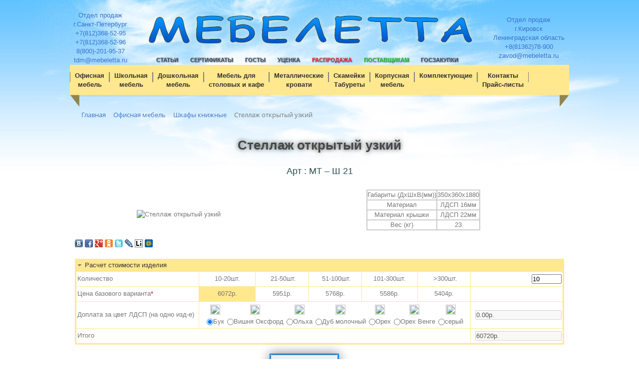

--- FILE ---
content_type: text/html; charset=utf-8
request_url: https://mebeletta.ru/office/bookcase/stellazh-otkrytyy-uzkiy-/
body_size: 11107
content:
<!DOCTYPE html PUBLIC "-//W3C//DTD XHTML 1.0 Strict//EN" "http://www.w3.org/TR/xhtml1/DTD/xhtml1-strict.dtd">
<html xmlns="http://www.w3.org/1999/xhtml" xml:lang="ru" lang="ru">
<head>
<title>Книжные шкафы, офисные шкафы для папок и бумаг от мебельной компании Мебелетта</title>
<meta http-equiv="Content-Type" content="text/html; charset=utf-8" />
<meta name="robots" content="index, follow" />
<meta name="keywords" content="книжные шкафы, шкафы для папок, офисные шкафы" />
<meta name="description" content="Книжные шкафы, офисные шкафы для папок и бумаг от мебельной компании Мебелетта." />
<script data-skip-moving="true">(function(w, d, n) {var cl = "bx-core";var ht = d.documentElement;var htc = ht ? ht.className : undefined;if (htc === undefined || htc.indexOf(cl) !== -1){return;}var ua = n.userAgent;if (/(iPad;)|(iPhone;)/i.test(ua)){cl += " bx-ios";}else if (/Windows/i.test(ua)){cl += ' bx-win';}else if (/Macintosh/i.test(ua)){cl += " bx-mac";}else if (/Linux/i.test(ua) && !/Android/i.test(ua)){cl += " bx-linux";}else if (/Android/i.test(ua)){cl += " bx-android";}cl += (/(ipad|iphone|android|mobile|touch)/i.test(ua) ? " bx-touch" : " bx-no-touch");cl += w.devicePixelRatio && w.devicePixelRatio >= 2? " bx-retina": " bx-no-retina";if (/AppleWebKit/.test(ua)){cl += " bx-chrome";}else if (/Opera/.test(ua)){cl += " bx-opera";}else if (/Firefox/.test(ua)){cl += " bx-firefox";}ht.className = htc ? htc + " " + cl : cl;})(window, document, navigator);</script>


<link href="/bitrix/css/main/bootstrap.min.css?1720974007121326" type="text/css"  rel="stylesheet" />
<link href="/bitrix/js/ui/design-tokens/dist/ui.design-tokens.min.css?172097400623463" type="text/css"  rel="stylesheet" />
<link href="/bitrix/js/ui/fonts/opensans/ui.font.opensans.min.css?17209740052320" type="text/css"  rel="stylesheet" />
<link href="/bitrix/js/main/popup/dist/main.popup.bundle.min.css?173633360826589" type="text/css"  rel="stylesheet" />
<link href="/bitrix/js/main/core/css/core_date.min.css?17209740039928" type="text/css"  rel="stylesheet" />
<link href="/bitrix/templates/furniture_blue/components/bitrix/catalog/furniture_tab/style.css?1720973997697" type="text/css"  rel="stylesheet" />
<link href="/bitrix/templates/furniture_blue/components/bitrix/catalog.element/furniture_tab/style.css?172097399732567" type="text/css"  rel="stylesheet" />
<link href="/bitrix/templates/furniture_blue/components/altasib/feedback.form/order/button_style.css?1720973997917" type="text/css"  rel="stylesheet" />
<link href="/bitrix/templates/furniture_blue/components/bitrix/menu/auxiliary/style.css?17209739972033" type="text/css"  data-template-style="true"  rel="stylesheet" />
<link href="/bitrix/templates/furniture_blue/components/bitrix/menu/horizontal_multilevel/style.css?17209739974846" type="text/css"  data-template-style="true"  rel="stylesheet" />
<link href="/bitrix/components/bitrix/breadcrumb/templates/.default/style.min.css?1720974012467" type="text/css"  data-template-style="true"  rel="stylesheet" />
<link href="/bitrix/templates/furniture_blue/template_styles.css?17209739978464" type="text/css"  data-template-style="true"  rel="stylesheet" />




<script type="extension/settings" data-extension="main.date">{"formats":{"FORMAT_DATE":"DD.MM.YYYY","FORMAT_DATETIME":"DD.MM.YYYY HH:MI:SS","SHORT_DATE_FORMAT":"d.m.Y","MEDIUM_DATE_FORMAT":"j M Y","LONG_DATE_FORMAT":"j F Y","DAY_MONTH_FORMAT":"j F","DAY_SHORT_MONTH_FORMAT":"j M","SHORT_DAY_OF_WEEK_MONTH_FORMAT":"D, j F","SHORT_DAY_OF_WEEK_SHORT_MONTH_FORMAT":"D, j M","DAY_OF_WEEK_MONTH_FORMAT":"l, j F","FULL_DATE_FORMAT":"l, j F  Y","SHORT_TIME_FORMAT":"H:i","LONG_TIME_FORMAT":"H:i:s"}}</script>



<link href="/bitrix/templates/furniture_blue/common.css" type="text/css" rel="stylesheet" />
<link href="/bitrix/templates/furniture_blue/colors.css" type="text/css" rel="stylesheet" />
<link href="/bitrix/templates/furniture_blue/js/fancybox/jquery.fancybox.css?17209739974939" rel="stylesheet" media="screen">
<link href="/bitrix/templates/furniture_blue/js/fancybox/helpers/jquery.fancybox-buttons.css?17209739972454" rel="stylesheet" media="screen">
<link href="/bitrix/templates/furniture_blue/js/fancybox/helpers/jquery.fancybox-thumbs.css?1720973997735" rel="stylesheet" media="screen">
<meta name='yandex-verification' content='7ffdefa3d1d66464' />
<meta name="yandex-verification" content="69f02fcd552108ba" />
</head>
<body>
	<div id="panel"></div>

<div id="wrapper">

	<div id="header">
        <div id="logo" align="center">
          <table width="100%">
            <tr align="center">
              <td>
                <a href="/contacts/managers.php">
                  Отдел продаж<br />г.Санкт-Петербург<br />+7(812)368-52-95<br />+7(812)368-52-96<br />8(800)-201-95-37<br />tdm@mebeletta.ru
                </a>
              </td>
              <td>
                <a href="/"><div id="logoname"></div></a>

<div class="auxiliary-menu">
	<ul>

			<li><a href="/articles/"
               class="root-item                                            ">
               <nobr>Статьи</nobr>
        </a></li>
	

			<li><a href="/contacts/certificate.php"
               class="root-item                                            ">
               <nobr>Сертификаты</nobr>
        </a></li>
	

			<li><a href="/contacts/standart.php"
               class="root-item                                            ">
               <nobr>ГОСТы</nobr>
        </a></li>
	

			<li><a href="/discount/"
               class="root-item                                            ">
               <nobr>Уценка</nobr>
        </a></li>
	

			<li><a href="/rasprodazha/"
               class="root-item                       red-rasprodazha                      ">
               <nobr>Распродажа</nobr>
        </a></li>
	

			<li><a href="/postavshchikam/"
               class="root-item                                             green-postavschikam">
               <nobr>Поставщикам</nobr>
        </a></li>
	

			<li><a href="/goszakupki/"
               class="root-item                                            ">
               <nobr>ГосЗакупки</nobr>
        </a></li>
	

	</ul>
</div>
<!--<div class="menu-clear-left"></div>-->
              </td>
              <td>
                <a href="/contacts/managers.php">
                  Отдел продаж<br />г.Кировск<br />Ленинградская область<br />+8(81362)78-900<br />zavod@mebeletta.ru
                </a>
              </td>
            </tr>
          </table>
        </div>
<!--		<a href="/"><div id="logo"></div></a> -->

			<div id="menu">

<ul id="horizontal-multilevel-menu">


	
	
					<li><a href="/office/" class="menuline root-item">Офисная<br />мебель</a>
				<ul>
		
	
	

	
	
		
							<li><a href="/office/table/">Столы письменные</a></li>
			
		
	
	

	
	
		
							<li><a href="/office/chair/">Стулья</a></li>
			
		
	
	

	
	
		
							<li><a href="/office/ofisnye-kresla/">Офисные кресла</a></li>
			
		
	
	

	
	
		
							<li><a href="/office/conferenc-armchairs/">Конференц-кресла</a></li>
			
		
	
	

	
	
		
							<li><a href="/office/conferenc-chairs/">Конференц-стулья</a></li>
			
		
	
	

	
	
		
							<li class="item-selected"><a href="/office/bookcase/">Шкафы книжные</a></li>
			
		
	
	

	
	
		
							<li><a href="/school/scaffolding/">Стеллажи библиотечные</a></li>
			
		
	
	

	
	
		
							<li><a href="/office/wardrobe/">Шкафы для одежды</a></li>
			
		
	
	

	
	
		
							<li><a href="/bench/coat_rack/">Вешалки</a></li>
			
		
	
	

	
	
		
							<li><a href="/bench/section/">Секции стульев</a></li>
			
		
	
	

	
	
		
							<li><a href="/office/skladnye-stulya/">Складные Стулья</a></li>
			
		
	
	

			</ul></li>	
	
					<li><a href="/school/" class="menuline root-item">Школьная<br />мебель</a>
				<ul>
		
	
	

	
	
		
							<li><a href="/school/school_desks/">Парты, Столы аудиторные</a></li>
			
		
	
	

	
	
		
							<li><a href="/school/monobloki/">Парты-моноблоки</a></li>
			
		
	
	

	
	
		
							<li><a href="/school/stool/">Стулья ученические</a></li>
			
		
	
	

	
	
		
							<li><a href="/cafe/dining_room/">Столы для школьных столовых</a></li>
			
		
	
	

	
	
		
							<li><a href="/cafe/dining_chairs/">Стулья для школьных столовых</a></li>
			
		
	
	

	
	
		
							<li><a href="/office/table/">Столы учителя</a></li>
			
		
	
	

	
	
		
							<li><a href="/office/bookcase/">Шкафы книжные</a></li>
			
		
	
	

	
	
		
							<li><a href="/school/scaffolding/">Стеллажи библиотечные</a></li>
			
		
	
	

	
	
		
							<li><a href="/office/wardrobe/">Шкафы для одежды</a></li>
			
		
	
	

	
	
		
							<li><a href="/bench/coat_rack/">Вешалки  </a></li>
			
		
	
	

	
	
		
							<li><a href="/school/metal_wardrobes/">Металлические шкафы</a></li>
			
		
	
	

	
	
		
							<li><a href="/school/shkolnye-doski/">Школьные доски</a></li>
			
		
	
	

			</ul></li>	
	
					<li><a href="/kid/" class="menuline root-item">Дошкольная<br />мебель</a>
				<ul>
		
	
	

	
	
		
							<li><a href="/kid/preschool_desks/">Дошкольные парты</a></li>
			
		
	
	

	
	
		
							<li><a href="/kid/preschool_chairs/">Дошкольные стулья</a></li>
			
		
	
	

	
	
		
							<li><a href="/kid/kid_cafeteria/">Столы для детской столовой</a></li>
			
		
	
	

	
	
		
							<li><a href="/kid/wardrobe/">Шкафчики для одежды</a></li>
			
		
	
	

			</ul></li>	
	
					<li><a href="/cafe/" class="menuline root-item">Мебель для<br />столовых и кафе</a>
				<ul>
		
	
	

	
	
		
							<li><a href="/cafe/dining_room/">Столы для столовых и кафе</a></li>
			
		
	
	

	
	
		
							<li><a href="/cafe/dining_chairs/">Стулья для столовых и кафе</a></li>
			
		
	
	

	
	
		
							<li><a href="/cafe/skladnye-stoly/">Складные столы</a></li>
			
		
	
	

	
	
		
							<li><a href="/cafe/skladnye-skameyki/">Складные скамейки</a></li>
			
		
	
	

			</ul></li>	
	
					<li><a href="/krovati/" class="menuline root-item">Металлические<br />кровати</a>
				<ul>
		
	
	

	
	
		
							<li><a href="/krovati/krovati-odnomestnye/">Кровати одноместные</a></li>
			
		
	
	

	
	
		
							<li><a href="/krovati/krovati-dvukhyarusnye/">Кровати двухярусные</a></li>
			
		
	
	

	
	
		
							<li><a href="/krovati/armeyskaya-mebel/">Армейская мебель</a></li>
			
		
	
	

			</ul></li>	
	
					<li><a href="/bench/" class="menuline root-item">Скамейки<br /> Табуреты</a>
				<ul>
		
	
	

	
	
		
							<li><a href="/bench/bench/">Скамейки</a></li>
			
		
	
	

	
	
		
							<li><a href="/bench/banquette/">Банкетки</a></li>
			
		
	
	

	
	
		
							<li><a href="/bench/section/">Секции стульев</a></li>
			
		
	
	

	
	
		
							<li><a href="/bench/tabouret/">Табуретки</a></li>
			
		
	
	

	
	
		
							<li><a href="/bench/coat_rack/">Вешалки</a></li>
			
		
	
	

			</ul></li>	
	
					<li><a href="/cab_furniture/" class="menuline root-item">Корпусная<br />мебель</a>
				<ul>
		
	
	

	
	
		
							<li><a href="/office/table/">Столы письменные</a></li>
			
		
	
	

	
	
		
							<li><a href="/office/bookcase/">Шкафы книжные</a></li>
			
		
	
	

	
	
		
							<li><a href="/office/wardrobe/">Шкафы для одежды</a></li>
			
		
	
	

	
	
		
							<li><a href="/cab_furniture/gostinichnaya-mebel/">Гостиничная мебель</a></li>
			
		
	
	

			</ul></li>	
	
					<li><a href="/components/" class="menuline root-item">Комплектующие<br />&nbsp;</a>
				<ul>
		
	
	

	
	
		
							<li><a href="/components/fasteners/">Крепеж и стяжки</a></li>
			
		
	
	

	
	
					<li><a href="/components/stoleshnitsy/" class="parent">Столешницы</a>
				<ul>
		
	
	

	
	
		
							<li><a href="/components/stoleshnitsy/ldsp/">Столешницы ЛДСП</a></li>
			
		
	
	

	
	
		
							<li><a href="/components/stoleshnitsy/fanera/">Столешницы из фанеры</a></li>
			
		
	
	

	
	
		
							<li><a href="/components/stoleshnitsy/mdf/">Столешницы МДФ</a></li>
			
		
	
	

	
	
		
							<li><a href="/components/stoleshnitsy/plastik/">Столешницы из пластика</a></li>
			
		
	
	

	
	
		
							<li><a href="/components/stoleshnitsy/duolit/">Столешницы Дуолит</a></li>
			
		
	
	

			</ul></li>	
	
		
							<li><a href="/components/shpon-berezovyy/">Шпон березовый</a></li>
			
		
	
	

			</ul></li>	
	
					<li><a href="/contacts/" class="menuline root-item">Контакты<br />Прайс-листы</a>
				<ul>
		
	
	

	
	
		
							<li><a href="/contacts/contacts.php">Контакты<br/>Схема проезда</a></li>
			
		
	
	

	
	
		
							<li><a href="/contacts/price.php">Прайс-листы</a></li>
			
		
	
	

	
	
		
							<li><a href="/contacts/claim.php">Отправить заявку</a></li>
			
		
	
	

	
	
		
							<li><a href="/contacts/managers.php">Связаться с менеджером</a></li>
			
		
	
	

	
	
		
							<li><a href="/contacts/delivery.php">Доставка, сборка</a></li>
			
		
	
	

	</ul></li>
</ul>
<div class="menu-clear-left"></div>
				</div>
	</div><!-- #header-->
<!-- NAVIGATION -->
<div id="navigation"><link href="/bitrix/css/main/font-awesome.css?172097400728777" type="text/css" rel="stylesheet" />
<div class="bx-breadcrumb" itemscope itemtype="http://schema.org/BreadcrumbList">
			<div class="bx-breadcrumb-item" id="bx_breadcrumb_0" itemprop="itemListElement" itemscope itemtype="http://schema.org/ListItem">
				
				<a href="/" title="Главная" itemprop="item">
					<span itemprop="name">Главная</span>
				</a>
				<meta itemprop="position" content="1" />
			</div>
			<div class="bx-breadcrumb-item" id="bx_breadcrumb_1" itemprop="itemListElement" itemscope itemtype="http://schema.org/ListItem">
				<i class="fa fa-angle-right"></i>
				<a href="/office/" title="Офисная мебель" itemprop="item">
					<span itemprop="name">Офисная мебель</span>
				</a>
				<meta itemprop="position" content="2" />
			</div>
			<div class="bx-breadcrumb-item" id="bx_breadcrumb_2" itemprop="itemListElement" itemscope itemtype="http://schema.org/ListItem">
				<i class="fa fa-angle-right"></i>
				<a href="/office/bookcase/" title="Шкафы книжные" itemprop="item">
					<span itemprop="name">Шкафы книжные</span>
				</a>
				<meta itemprop="position" content="3" />
			</div>
			<div class="bx-breadcrumb-item">
				<i class="fa fa-angle-right"></i>
				<span>Стеллаж открытый узкий        </span>
			</div><div style="clear:both"></div></div></div>
<!-- -->
	<div id="content">
	<h1>Стеллаж открытый узкий        </h1>
<div class="row">
	<div class="col-xs-12">

<div class="catalog-detail">
  <div  class="catalog-item">
    <div class=product_name><h3> Арт : МТ – Ш 21</h3></div>
    <br/>
    <table width="100%" cellspacing="0" cellpadding="2" border="0">
      <tbody>
        <tr align="center">
          <td>
        	  <div id="main_img_div" class="catalog-item-image">
        	    <img id="main_img" border="0" src="/upload/iblock/caa/caa9f7d4684a4d141e1d12331942615b.jpg"
                              height="237"
                              alt="Стеллаж открытый узкий        " title="Стеллаж открытый узкий        " />
        	  </div>
          </td>
          <td>
        	  <div id="main_img_table" class="catalog-item-desc">
              <table cellspacing="0" cellpadding="2" bordercolor="#cccccc" border="1">
                <tr align="center">
                  <td>Габариты (ДхШхВ(мм))</td>
                      <td>350х360х1880</td>
                    </tr>
                <tr align="center">
                  <td>Материал</td>
                      <td>ЛДСП 16мм</td>
                    </tr>
                <tr align="center">
                  <td>Материал крышки</td>
                      <td>ЛДСП 22мм</td>
                    </tr>
                <tr align="center">
                  <td>Вес (кг)</td>
                      <td>23</td>
                    </tr>
              </table>
              <br />
                          </div>
          </td>
<!-- фото каркаса -->
        </tr>
      </tbody>
    </table>

<div>
<!--noindex-->
<div id="asd_share_buttons">
	<a class="asd_vk_share" href="#" title="Расшарить в ВКонтакт" onclick="window.open('https://vkontakte.ru/share.php?url=http%3A%2F%2Fmebeletta.ru%2Foffice%2Fbookcase%2Fstellazh-otkrytyy-uzkiy-%2F&amp;title=%D0%A1%D1%82%D0%B5%D0%BB%D0%BB%D0%B0%D0%B6+%D0%BE%D1%82%D0%BA%D1%80%D1%8B%D1%82%D1%8B%D0%B9+%D1%83%D0%B7%D0%BA%D0%B8%D0%B9++++++++&amp;image=&amp;description=+%D0%90%D1%80%D1%82+%3A+%D0%9C%D0%A2+%E2%80%93+%D0%A8+21', '', 'scrollbars=yes,resizable=no,width=560,height=350,top='+Math.floor((screen.height - 350)/2-14)+',left='+Math.floor((screen.width - 560)/2-5)); return false;"><img src="/bitrix/components/bitrix/asd.share.buttons/templates/.default/images/vkontakte.png" alt="ВКонтакт" border="0" vspace="3" hspace="3" /></a>
	<a class="asd_fb_share" href="#" title="Расшарить в Facebook" onclick="window.open('https://www.facebook.com/sharer.php?u=http%3A%2F%2Fmebeletta.ru%2Foffice%2Fbookcase%2Fstellazh-otkrytyy-uzkiy-%2F', '', 'scrollbars=yes,resizable=no,width=560,height=350,top='+Math.floor((screen.height - 350)/2-14)+',left='+Math.floor((screen.width - 560)/2-5)); return false;"><img src="/bitrix/components/bitrix/asd.share.buttons/templates/.default/images/facebook.png" alt="Facebook" border="0" vspace="3" hspace="3" /></a>
	<a class="asd_gp_share" href="#" title="Расшарить в Google Plus" onclick="window.open('https://plus.google.com/share?url=http%3A%2F%2Fmebeletta.ru%2Foffice%2Fbookcase%2Fstellazh-otkrytyy-uzkiy-%2F', '', 'scrollbars=yes,resizable=no,width=560,height=350,top='+Math.floor((screen.height - 350)/2-14)+',left='+Math.floor((screen.width - 560)/2-5)); return false;"><img src="/bitrix/components/bitrix/asd.share.buttons/templates/.default/images/plus.png" alt="Google Plus" border="0" vspace="3" hspace="3" /></a>
	<a class="asd_od_share" href="#" title="Расшарить в Одноклассники" onclick="window.open('https://www.odnoklassniki.ru/dk?st.cmd=addShare&amp;st._surl=http%3A%2F%2Fmebeletta.ru%2Foffice%2Fbookcase%2Fstellazh-otkrytyy-uzkiy-%2F%3F', '', 'scrollbars=yes,resizable=no,width=620,height=450,top='+Math.floor((screen.height - 450)/2-14)+',left='+Math.floor((screen.width - 620)/2-5)); return false;"><img src="/bitrix/components/bitrix/asd.share.buttons/templates/.default/images/odnoklassniki.png" alt="Одноклассники" border="0" vspace="3" hspace="3" /></a>
	<a class="asd_tw_share" href="#" title="Расшарить в Twitter" onclick="window.open('https://twitter.com/share?text=%D0%A1%D1%82%D0%B5%D0%BB%D0%BB%D0%B0%D0%B6+%D0%BE%D1%82%D0%BA%D1%80%D1%8B%D1%82%D1%8B%D0%B9+%D1%83%D0%B7%D0%BA%D0%B8%D0%B9++++++++&amp;url=http%3A%2F%2Fmebeletta.ru%2Foffice%2Fbookcase%2Fstellazh-otkrytyy-uzkiy-%2F', '', 'scrollbars=yes,resizable=no,width=560,height=350,top='+Math.floor((screen.height - 350)/2-14)+',left='+Math.floor((screen.width - 560)/2-5)); return false;"><img src="/bitrix/components/bitrix/asd.share.buttons/templates/.default/images/twitter.png" alt="Twitter" border="0" vspace="3" hspace="3" /></a>
	<a class="asd_lj_share" rel="nofollow" href="https://www.livejournal.com/update.bml?subject=%D0%A1%D1%82%D0%B5%D0%BB%D0%BB%D0%B0%D0%B6+%D0%BE%D1%82%D0%BA%D1%80%D1%8B%D1%82%D1%8B%D0%B9+%D1%83%D0%B7%D0%BA%D0%B8%D0%B9++++++++&amp;event=%3Ca+href%3D%22http%3A%2F%2Fmebeletta.ru%2Foffice%2Fbookcase%2Fstellazh-otkrytyy-uzkiy-%2F%22+target%3D%22_blank%22%3E%D0%A1%D1%82%D0%B5%D0%BB%D0%BB%D0%B0%D0%B6+%D0%BE%D1%82%D0%BA%D1%80%D1%8B%D1%82%D1%8B%D0%B9+%D1%83%D0%B7%D0%BA%D0%B8%D0%B9++++++++%3C%2Fa%3E%3Cbr%2F%3E%3Cbr%2F%3E+%D0%90%D1%80%D1%82+%3A+%D0%9C%D0%A2+%E2%80%93+%D0%A8+21" target="_blank" title="Расшарить в Livejournal"><img src="/bitrix/components/bitrix/asd.share.buttons/templates/.default/images/livejournal.png" alt="Livejournal" border="0" vspace="3" hspace="3" /></a>
	<a class="asd_li_share" rel="nofollow" href="https://www.liveinternet.ru/journal_post.php?action=l_add&amp;cnurl=http%3A%2F%2Fmebeletta.ru%2Foffice%2Fbookcase%2Fstellazh-otkrytyy-uzkiy-%2F" target="_blank" title="Расшарить в Liveinternet"><img src="/bitrix/components/bitrix/asd.share.buttons/templates/.default/images/liveinternet.png" alt="Liveinternet" border="0" vspace="3" hspace="3" /></a>
	<a class="asd_ma_share" rel="nofollow" href="#" title="Расшарить в Mail.Ru" onclick="window.open('https://connect.mail.ru/share?share_url=http%3A%2F%2Fmebeletta.ru%2Foffice%2Fbookcase%2Fstellazh-otkrytyy-uzkiy-%2F', '', 'scrollbars=yes,resizable=no,width=560,height=350,top='+Math.floor((screen.height - 350)/2-14)+',left='+Math.floor((screen.width - 560)/2-5)); return false;"><img src="/bitrix/components/bitrix/asd.share.buttons/templates/.default/images/mailru.png" alt="Mail.Ru" border="0" vspace="3" hspace="3" /></a>
</div>
<!--/noindex--></div>
    <br />
        <div class="garmoxa">
      <h4>Расчет стоимости изделия</h4>
      <div class="napolnenie_visible">
        <table width="100%" cellspacing="0" cellpadding="2" bordercolor="#cccccc" border="1"
               style="border-collapse: collapse;" id="tb_price">
          <tbody>
            <tr align="center">
              <td align="left">Количество</td>
              <td><input id="psht1_20_k" value="1"
                         type=hidden />&nbsp;&nbsp;&nbsp;10-20шт.&nbsp;&nbsp;&nbsp;</td>
              <td><input id="psht21_50_k" value="0.98"
                         type=hidden />&nbsp;&nbsp;&nbsp;21-50шт.&nbsp;&nbsp;</td>
              <td><input id="psht51_100_k" value="0.95"
                         type=hidden />&nbsp;&nbsp;51-100шт.&nbsp;</td>
              <td><input id="psht101_300_k" value="0.92"
                         type=hidden />&nbsp;101-300шт.&nbsp;</td>
              <td><input id="psht301_k" value="0.89"
                         type=hidden />&nbsp;&nbsp;&nbsp;&gt;300шт.&nbsp;&nbsp;</td>
              <td align="right">
                <input type="number" min="10" max="9000" id="sht" onKeyUp="click_price(this)"
                       onChange="click_price(this)" value="10" />
              </td>
            </tr>
            <tr align="center">
              <td align="left">Цена базового варианта<span style="color: red;">*</span></td>
              <td id="psht1_20" class="price_active">6072р.</td>
              <td id="psht21_50">5951р.</td>
              <td id="psht51_100">5768р.</td>
              <td id="psht101_300">5586р.</td>
              <td id="psht301">5404р.</td>
              <td></td>
            </tr>
    <tr align="center" class="desk_ldsp choice">
      <td align="left">Доплата за цвет ЛДСП &#40;на одно изд-е&#41;</td>
      <td colspan="5">
        <table>
          <tr align="center">
            <td><img src="/upload/iblock/f40/f406e81e7bef1d0fd15dbd36c93f45c6.jpg" width="20" height="20"  /><br />
                    <input type="radio" name="ldsp_color" onclick="click_price(this)"
                    value="0"/>Бук</td>
            <td><img src="/upload/iblock/9f6/9f60f4f1b9e19d05155b01fea6177075.jpg" width="20" height="20"  /><br />
                    <input type="radio" name="ldsp_color" onclick="click_price(this)"
                    value="0"/>Вишня Оксфорд</td>
            <td><img src="/upload/iblock/ea9/ea97b63aa8f2423e170b85164c0ae158.jpg" width="20" height="20"  /><br />
                    <input type="radio" name="ldsp_color" onclick="click_price(this)"
                    value="0"/>Ольха</td>
            <td><img src="/upload/iblock/fba/fba796af30a1b3fe03707c1fb3c64d28.jpg" width="20" height="20"  /><br />
                    <input type="radio" name="ldsp_color" onclick="click_price(this)"
                    value="10"/>Дуб молочный</td>
            <td><img src="/upload/iblock/ac2/ac2f5142fa6fd3f274cdd55bcd7d31dd.jpg" width="20" height="20"  /><br />
                    <input type="radio" name="ldsp_color" onclick="click_price(this)"
                    value="10"/>Орех</td>
            <td><img src="/upload/iblock/4e0/4e05925e8727767ad5a3b96377a095c8.jpg" width="20" height="20"  /><br />
                    <input type="radio" name="ldsp_color" onclick="click_price(this)"
                    value="10"/>Орех Венге</td>
            <td><img src="/upload/iblock/bc7/bc7d804d6a8bcb0eca8344441f256cd4.jpg" width="20" height="20"  /><br />
                    <input type="radio" name="ldsp_color" onclick="click_price(this)"
                    value="10"/>серый</td>
          </tr>
        </table></td>
        <td align="right"><input value="0.00р." id="ldsp_color_itog" disabled="disabled" /></td>
      </tr>
            <tr align="right">
              <td colspan="6" align="left">Итого</td>
              <td>
                <input value=
                  "60720р."
                       id="itog" disabled="disabled" />
              </td>
            </tr>
       	  </tbody>
        </table>
      </div>
    </div>
  </div>
</div>
<br/>
<!--        <span class="alx_feedback_popup" id="form_id_FID1">Заказать</span>
    -->
    <div class="alx_feed_back_default">
      <div class="alx_feed_back_form_feedback_poles">
        <div class="alx_feed_back_form_submit_block">
		  <input type="button" class="alx_feedback_popup" id="form_id_FID1" value="Заказать"/>
        </div>
      </div>
    </div>

    
        	</div>
	</div>﻿      <br />
	</div><!-- #content-->


<!-- -->
</div><!-- #wrapper -->

<div id="footer">
  <div id="footertext">
<hr style="border-color: #f4f5f5;">
<!--    <div style="float:right; margin-top:140px;">  </div>-->
<!-- Микроразметка vcard-->
    <table style="width: 100%;padding: 10px 0 10px 0;" border="0" cellspacing="1" cellpadding="10">
      <tbody>
        <tr>
          <td width="33%"><div class="vcard">
            <div class="category"><strong>Отдел продаж (промежуточный склад)</strong></div>
            <div><span class="category"><strong>Мебельная компания</strong></span>
              <span class="fn org"><strong>"MEBELETTA"</strong></span></div>
            <div class="adr"><span class="locality"><strong>192007, г. Санкт-Петербург,<br />
              ст. метро «Обводный канал»,</strong></span><br />
              <span class="street-address"><strong>ул. Прилукская, д. 22,</strong></span></div>
            <div><strong>Время работы: </strong><span class="workhours"><strong>с 9:30 по 18:30, по рабочим дням,</strong></span></div>
            <div><strong>Эл. почта: </strong><a class="email" href="mailto:sales@mebeletta.ru">tdm@mebeletta.ru</a>,</div>
            <div><span class="tel"><strong>Телефон/факс: </strong><strong>+7 (812) 368-52-95, +7 (812) 368-52-96</strong></span></div></div></td>
          <td width="33%"><div class="vcard">
            <div class="category"><strong>Производство мебели</strong></div>
            <div><span class="category"><strong>Мебельная фабрика</strong></span>
              <span class="fn org"><strong>"МЕБЕЛЕТТА" ООО</strong></span></div>
            <div class="adr"><span class="locality"><strong>187342, Ленинградская область,<br />
              г. Кировск,</strong></span><br />
              <span class="street-address"><strong>ул. Набережная, дом.1/24</strong></span></div>
            <div><strong>Время работы: </strong><span class="workhours"><strong>с 8:30 по 17:00, по рабочим дням</strong></span></div>
            <div><strong>Эл. почта: </strong><a class="email" href="mailto:sasha@mebeletta.ru">sasha@mebeletta.ru</a></div>
<!--            <div><span class="tel"><strong>Телефон/факс: </strong><strong>+7 (812) 715-07-27</strong></span></div></div></td> -->
        </tr>
      </tbody>
    </table>
<hr style="border-color: #f4f5f5;margin-top: 10px;">
<!-- Счётчики-->
<p align="center" style="padding-top: 7px;">
<!--LiveInternet counter--><!--/LiveInternet-->

<!-- Yandex.Metrika counter -->
<noscript><div><img src="http://mc.yandex.ru/watch/22101859" style="position:absolute; left:-9999px;" alt="" /></div></noscript>
<!-- /Yandex.Metrika counter -->

<!-- Yandex.Metrika counter -->
<noscript><div><img src="http://mc.yandex.ru/watch/23856598" style="position:absolute; left:-9999px;" alt="" /></div></noscript>
<!-- /Yandex.Metrika counter -->
</p>
  </div>
</div><!-- #footer -->
<!-- Google Analytics-->
<!-- fancybox script -->
<meta name="yandex-verification" content="69f02fcd552108ba" />
<script>if(!window.BX)window.BX={};if(!window.BX.message)window.BX.message=function(mess){if(typeof mess==='object'){for(let i in mess) {BX.message[i]=mess[i];} return true;}};</script>
<script>(window.BX||top.BX).message({"JS_CORE_LOADING":"Загрузка...","JS_CORE_NO_DATA":"- Нет данных -","JS_CORE_WINDOW_CLOSE":"Закрыть","JS_CORE_WINDOW_EXPAND":"Развернуть","JS_CORE_WINDOW_NARROW":"Свернуть в окно","JS_CORE_WINDOW_SAVE":"Сохранить","JS_CORE_WINDOW_CANCEL":"Отменить","JS_CORE_WINDOW_CONTINUE":"Продолжить","JS_CORE_H":"ч","JS_CORE_M":"м","JS_CORE_S":"с","JSADM_AI_HIDE_EXTRA":"Скрыть лишние","JSADM_AI_ALL_NOTIF":"Показать все","JSADM_AUTH_REQ":"Требуется авторизация!","JS_CORE_WINDOW_AUTH":"Войти","JS_CORE_IMAGE_FULL":"Полный размер"});</script><script src="/bitrix/js/main/core/core.min.js?1736333596225181"></script><script>BX.Runtime.registerExtension({"name":"main.core","namespace":"BX","loaded":true});</script>
<script>BX.setJSList(["\/bitrix\/js\/main\/core\/core_ajax.js","\/bitrix\/js\/main\/core\/core_promise.js","\/bitrix\/js\/main\/polyfill\/promise\/js\/promise.js","\/bitrix\/js\/main\/loadext\/loadext.js","\/bitrix\/js\/main\/loadext\/extension.js","\/bitrix\/js\/main\/polyfill\/promise\/js\/promise.js","\/bitrix\/js\/main\/polyfill\/find\/js\/find.js","\/bitrix\/js\/main\/polyfill\/includes\/js\/includes.js","\/bitrix\/js\/main\/polyfill\/matches\/js\/matches.js","\/bitrix\/js\/ui\/polyfill\/closest\/js\/closest.js","\/bitrix\/js\/main\/polyfill\/fill\/main.polyfill.fill.js","\/bitrix\/js\/main\/polyfill\/find\/js\/find.js","\/bitrix\/js\/main\/polyfill\/matches\/js\/matches.js","\/bitrix\/js\/main\/polyfill\/core\/dist\/polyfill.bundle.js","\/bitrix\/js\/main\/core\/core.js","\/bitrix\/js\/main\/polyfill\/intersectionobserver\/js\/intersectionobserver.js","\/bitrix\/js\/main\/lazyload\/dist\/lazyload.bundle.js","\/bitrix\/js\/main\/polyfill\/core\/dist\/polyfill.bundle.js","\/bitrix\/js\/main\/parambag\/dist\/parambag.bundle.js"]);
</script>
<script>BX.Runtime.registerExtension({"name":"ui.design-tokens","namespace":"window","loaded":true});</script>
<script>BX.Runtime.registerExtension({"name":"ui.fonts.opensans","namespace":"window","loaded":true});</script>
<script>BX.Runtime.registerExtension({"name":"main.popup","namespace":"BX.Main","loaded":true});</script>
<script>BX.Runtime.registerExtension({"name":"popup","namespace":"window","loaded":true});</script>
<script>(window.BX||top.BX).message({"AMPM_MODE":false});(window.BX||top.BX).message({"MONTH_1":"Январь","MONTH_2":"Февраль","MONTH_3":"Март","MONTH_4":"Апрель","MONTH_5":"Май","MONTH_6":"Июнь","MONTH_7":"Июль","MONTH_8":"Август","MONTH_9":"Сентябрь","MONTH_10":"Октябрь","MONTH_11":"Ноябрь","MONTH_12":"Декабрь","MONTH_1_S":"января","MONTH_2_S":"февраля","MONTH_3_S":"марта","MONTH_4_S":"апреля","MONTH_5_S":"мая","MONTH_6_S":"июня","MONTH_7_S":"июля","MONTH_8_S":"августа","MONTH_9_S":"сентября","MONTH_10_S":"октября","MONTH_11_S":"ноября","MONTH_12_S":"декабря","MON_1":"янв","MON_2":"фев","MON_3":"мар","MON_4":"апр","MON_5":"мая","MON_6":"июн","MON_7":"июл","MON_8":"авг","MON_9":"сен","MON_10":"окт","MON_11":"ноя","MON_12":"дек","DAY_OF_WEEK_0":"Воскресенье","DAY_OF_WEEK_1":"Понедельник","DAY_OF_WEEK_2":"Вторник","DAY_OF_WEEK_3":"Среда","DAY_OF_WEEK_4":"Четверг","DAY_OF_WEEK_5":"Пятница","DAY_OF_WEEK_6":"Суббота","DOW_0":"Вс","DOW_1":"Пн","DOW_2":"Вт","DOW_3":"Ср","DOW_4":"Чт","DOW_5":"Пт","DOW_6":"Сб","FD_SECOND_AGO_0":"#VALUE# секунд назад","FD_SECOND_AGO_1":"#VALUE# секунду назад","FD_SECOND_AGO_10_20":"#VALUE# секунд назад","FD_SECOND_AGO_MOD_1":"#VALUE# секунду назад","FD_SECOND_AGO_MOD_2_4":"#VALUE# секунды назад","FD_SECOND_AGO_MOD_OTHER":"#VALUE# секунд назад","FD_SECOND_DIFF_0":"#VALUE# секунд","FD_SECOND_DIFF_1":"#VALUE# секунда","FD_SECOND_DIFF_10_20":"#VALUE# секунд","FD_SECOND_DIFF_MOD_1":"#VALUE# секунда","FD_SECOND_DIFF_MOD_2_4":"#VALUE# секунды","FD_SECOND_DIFF_MOD_OTHER":"#VALUE# секунд","FD_SECOND_SHORT":"#VALUE#с","FD_MINUTE_AGO_0":"#VALUE# минут назад","FD_MINUTE_AGO_1":"#VALUE# минуту назад","FD_MINUTE_AGO_10_20":"#VALUE# минут назад","FD_MINUTE_AGO_MOD_1":"#VALUE# минуту назад","FD_MINUTE_AGO_MOD_2_4":"#VALUE# минуты назад","FD_MINUTE_AGO_MOD_OTHER":"#VALUE# минут назад","FD_MINUTE_DIFF_0":"#VALUE# минут","FD_MINUTE_DIFF_1":"#VALUE# минута","FD_MINUTE_DIFF_10_20":"#VALUE# минут","FD_MINUTE_DIFF_MOD_1":"#VALUE# минута","FD_MINUTE_DIFF_MOD_2_4":"#VALUE# минуты","FD_MINUTE_DIFF_MOD_OTHER":"#VALUE# минут","FD_MINUTE_0":"#VALUE# минут","FD_MINUTE_1":"#VALUE# минуту","FD_MINUTE_10_20":"#VALUE# минут","FD_MINUTE_MOD_1":"#VALUE# минуту","FD_MINUTE_MOD_2_4":"#VALUE# минуты","FD_MINUTE_MOD_OTHER":"#VALUE# минут","FD_MINUTE_SHORT":"#VALUE#мин","FD_HOUR_AGO_0":"#VALUE# часов назад","FD_HOUR_AGO_1":"#VALUE# час назад","FD_HOUR_AGO_10_20":"#VALUE# часов назад","FD_HOUR_AGO_MOD_1":"#VALUE# час назад","FD_HOUR_AGO_MOD_2_4":"#VALUE# часа назад","FD_HOUR_AGO_MOD_OTHER":"#VALUE# часов назад","FD_HOUR_DIFF_0":"#VALUE# часов","FD_HOUR_DIFF_1":"#VALUE# час","FD_HOUR_DIFF_10_20":"#VALUE# часов","FD_HOUR_DIFF_MOD_1":"#VALUE# час","FD_HOUR_DIFF_MOD_2_4":"#VALUE# часа","FD_HOUR_DIFF_MOD_OTHER":"#VALUE# часов","FD_HOUR_SHORT":"#VALUE#ч","FD_YESTERDAY":"вчера","FD_TODAY":"сегодня","FD_TOMORROW":"завтра","FD_DAY_AGO_0":"#VALUE# дней назад","FD_DAY_AGO_1":"#VALUE# день назад","FD_DAY_AGO_10_20":"#VALUE# дней назад","FD_DAY_AGO_MOD_1":"#VALUE# день назад","FD_DAY_AGO_MOD_2_4":"#VALUE# дня назад","FD_DAY_AGO_MOD_OTHER":"#VALUE# дней назад","FD_DAY_DIFF_0":"#VALUE# дней","FD_DAY_DIFF_1":"#VALUE# день","FD_DAY_DIFF_10_20":"#VALUE# дней","FD_DAY_DIFF_MOD_1":"#VALUE# день","FD_DAY_DIFF_MOD_2_4":"#VALUE# дня","FD_DAY_DIFF_MOD_OTHER":"#VALUE# дней","FD_DAY_AT_TIME":"#DAY# в #TIME#","FD_DAY_SHORT":"#VALUE#д","FD_MONTH_AGO_0":"#VALUE# месяцев назад","FD_MONTH_AGO_1":"#VALUE# месяц назад","FD_MONTH_AGO_10_20":"#VALUE# месяцев назад","FD_MONTH_AGO_MOD_1":"#VALUE# месяц назад","FD_MONTH_AGO_MOD_2_4":"#VALUE# месяца назад","FD_MONTH_AGO_MOD_OTHER":"#VALUE# месяцев назад","FD_MONTH_DIFF_0":"#VALUE# месяцев","FD_MONTH_DIFF_1":"#VALUE# месяц","FD_MONTH_DIFF_10_20":"#VALUE# месяцев","FD_MONTH_DIFF_MOD_1":"#VALUE# месяц","FD_MONTH_DIFF_MOD_2_4":"#VALUE# месяца","FD_MONTH_DIFF_MOD_OTHER":"#VALUE# месяцев","FD_MONTH_SHORT":"#VALUE#мес","FD_YEARS_AGO_0":"#VALUE# лет назад","FD_YEARS_AGO_1":"#VALUE# год назад","FD_YEARS_AGO_10_20":"#VALUE# лет назад","FD_YEARS_AGO_MOD_1":"#VALUE# год назад","FD_YEARS_AGO_MOD_2_4":"#VALUE# года назад","FD_YEARS_AGO_MOD_OTHER":"#VALUE# лет назад","FD_YEARS_DIFF_0":"#VALUE# лет","FD_YEARS_DIFF_1":"#VALUE# год","FD_YEARS_DIFF_10_20":"#VALUE# лет","FD_YEARS_DIFF_MOD_1":"#VALUE# год","FD_YEARS_DIFF_MOD_2_4":"#VALUE# года","FD_YEARS_DIFF_MOD_OTHER":"#VALUE# лет","FD_YEARS_SHORT_0":"#VALUE#л","FD_YEARS_SHORT_1":"#VALUE#г","FD_YEARS_SHORT_10_20":"#VALUE#л","FD_YEARS_SHORT_MOD_1":"#VALUE#г","FD_YEARS_SHORT_MOD_2_4":"#VALUE#г","FD_YEARS_SHORT_MOD_OTHER":"#VALUE#л","CAL_BUTTON":"Выбрать","CAL_TIME_SET":"Установить время","CAL_TIME":"Время","FD_LAST_SEEN_TOMORROW":"завтра в #TIME#","FD_LAST_SEEN_NOW":"только что","FD_LAST_SEEN_TODAY":"сегодня в #TIME#","FD_LAST_SEEN_YESTERDAY":"вчера в #TIME#","FD_LAST_SEEN_MORE_YEAR":"более года назад"});</script>
<script>BX.Runtime.registerExtension({"name":"main.date","namespace":"BX.Main","loaded":true});</script>
<script>(window.BX||top.BX).message({"WEEK_START":1});</script>
<script>BX.Runtime.registerExtension({"name":"date","namespace":"window","loaded":true});</script>
<script>BX.Runtime.registerExtension({"name":"jquery","namespace":"window","loaded":true});</script>
<script>(window.BX||top.BX).message({"LANGUAGE_ID":"ru","FORMAT_DATE":"DD.MM.YYYY","FORMAT_DATETIME":"DD.MM.YYYY HH:MI:SS","COOKIE_PREFIX":"BITRIX_SM","SERVER_TZ_OFFSET":"10800","UTF_MODE":"Y","SITE_ID":"s1","SITE_DIR":"\/","USER_ID":"","SERVER_TIME":1769362936,"USER_TZ_OFFSET":0,"USER_TZ_AUTO":"Y","bitrix_sessid":"14c21a649cb6f2ca25ff081f2adac1da"});</script><script src="/bitrix/js/main/popup/dist/main.popup.bundle.min.js?173633360865924"></script>
<script src="/bitrix/js/main/date/main.date.min.js?173633360819136"></script>
<script src="/bitrix/js/main/core/core_date.min.js?172097400326661"></script>
<script src="/bitrix/js/main/jquery/jquery-1.12.4.min.js?172097400397163"></script>
<script src="/bitrix/js/main/core/core.min.js?1736333596225181"></script>
<script src="/bitrix/js/altasib.feedback/jquery.maskedinput/jquery.maskedinput.min.js?17209740004312"></script>
<script>if (Intl && Intl.DateTimeFormat) document.cookie="BITRIX_SM_TZ="+Intl.DateTimeFormat().resolvedOptions().timeZone+"; path=/; expires=Fri, 01 Jan 2027 00:00:00 +0300";</script>



<script src="/bitrix/templates/furniture_blue/components/bitrix/menu/horizontal_multilevel/script.min.js?1720973997407"></script>
<script src="/bitrix/templates/furniture_blue/components/bitrix/catalog.element/furniture_tab/script.min.js?172097399754059"></script>
<script src="/bitrix/templates/furniture_blue/components/altasib/feedback.form/order/form_script.js?172097399716116"></script>
<script src="/bitrix/templates/furniture_blue/components/altasib/feedback.form/order/fillorder.js?17209739975482"></script>
<script>var _ba = _ba || []; _ba.push(["aid", "b0b8c1e2ae0f61dc736558f91bf1e351"]); _ba.push(["host", "mebeletta.ru"]); (function() {var ba = document.createElement("script"); ba.type = "text/javascript"; ba.async = true;ba.src = (document.location.protocol == "https:" ? "https://" : "http://") + "bitrix.info/ba.js";var s = document.getElementsByTagName("script")[0];s.parentNode.insertBefore(ba, s);})();</script>


<script type="text/javascript" src="/bitrix/templates/furniture_blue/js/jquery-1.12.4.min.js?172097399797163"></script>
<script type="text/javascript" src="/bitrix/templates/furniture_blue/js/jquery.mousewheel.pack.js?17209739971845"></script>
<script type="text/javascript" src="/bitrix/templates/furniture_blue/js/fancybox/jquery.fancybox.js?172097399748771"></script>
<script type="text/javascript" src="/bitrix/templates/furniture_blue/js/fancybox/helpers/jquery.fancybox-buttons.js?17209739973042"></script>
<script type="text/javascript" src="/bitrix/templates/furniture_blue/js/fancybox/helpers/jquery.fancybox-media.js?17209739975378"></script>
<script type="text/javascript" src="/bitrix/templates/furniture_blue/js/fancybox/helpers/jquery.fancybox-thumbs.js?17209739973896"></script>
<script type="text/javascript">
$(document).ready(
  function() {
		var d = $(document);
    var menuTop = $('#menu').offset().top;
	  $(window).scroll(function() {
	    var sv = $(window).scrollTop();
      if(sv < (menuTop)) {
	  	  $('#menu').clearQueue().removeClass("m2"); //исчезновение
    		return;
	    }
      if(sv > (menuTop)) {
        $('#menu').clearQueue().addClass("m2");
        return;
      }
	  });
  });
</script><script src="/bitrix/templates/furniture_blue/components/bitrix/catalog.element/furniture_tab/calc.js"></script>
<script type="text/javascript">
        if (typeof ALXpopup_FID1== 'undefined' && typeof ALXpopup != 'undefined' && typeof BX != 'undefined')
            var ALXpopup_FID1= BX.clone(ALXpopup);

        $(document).ready(function () {
            var param = {
                'width': "50%",
                'url': '',
                'data': {
                    "AJAX_CALL": "Y",
                    "OPEN_POPUP": "FID1",
                    "ELEMENT_ID_ATTR": "",
                    "TARGET_ELEMENT_ID": ""
                },
                'cssURL': ["/bitrix/templates/furniture_blue/components/altasib/feedback.form/order/form_style.css?172097399746791",
                                                                                                                                            "/bitrix/templates/furniture_blue/components/altasib/feedback.form/order/themes/theme_3578bd6d208f3593a3df445e9c801b35.css?17209739973124"
                                    ],
                'objClick': '#form_id_FID1.alx_feedback_popup',
                'popupAnimation': [
                    "alx-popup-show-anime0",
                    "alx-popup-hide-anime0",
                    "alx-popup-mess-show-anime0"],
                'openDelay': '0'
            };
            if (typeof ALXpopup_FID1!= 'undefined')
                ALXpopup_FID1.init(param);
            else
                ALXpopup.init(param);
        });

            </script>

<script type="text/javascript"><!--
document.write("<a href='http://www.liveinternet.ru/click' "+
"target=_blank><img src='//counter.yadro.ru/hit?t44.10;r"+
escape(document.referrer)+((typeof(screen)=="undefined")?"":
";s"+screen.width+"*"+screen.height+"*"+(screen.colorDepth?
screen.colorDepth:screen.pixelDepth))+";u"+escape(document.URL)+
";"+Math.random()+
"' alt='' title='LiveInternet' "+
"border='0' width='31' height='31'><\/a>")
//--></script><script type="text/javascript">
(function (d, w, c) {
    (w[c] = w[c] || []).push(function() {
        try {
            w.yaCounter22101859 = new Ya.Metrika({id:22101859,
                    webvisor:true,
                    clickmap:true,
                    trackLinks:true,
                    accurateTrackBounce:true});
        } catch(e) { }
    });

    var n = d.getElementsByTagName("script")[0],
        s = d.createElement("script"),
        f = function () { n.parentNode.insertBefore(s, n); };
    s.type = "text/javascript";
    s.async = true;
    s.src = (d.location.protocol == "https:" ? "https:" : "http:") + "//mc.yandex.ru/metrika/watch.js";

    if (w.opera == "[object Opera]") {
        d.addEventListener("DOMContentLoaded", f, false);
    } else { f(); }
})(document, window, "yandex_metrika_callbacks");
</script>
<script type="text/javascript">
(function (d, w, c) {
    (w[c] = w[c] || []).push(function() {
        try {
            w.yaCounter23856598 = new Ya.Metrika({id:23856598,
                    webvisor:true,
                    clickmap:true,
                    trackLinks:true,
                    accurateTrackBounce:true});
        } catch(e) { }
    });

    var n = d.getElementsByTagName("script")[0],
        s = d.createElement("script"),
        f = function () { n.parentNode.insertBefore(s, n); };
    s.type = "text/javascript";
    s.async = true;
    s.src = (d.location.protocol == "https:" ? "https:" : "http:") + "//mc.yandex.ru/metrika/watch.js";

    if (w.opera == "[object Opera]") {
        d.addEventListener("DOMContentLoaded", f, false);
    } else { f(); }
})(document, window, "yandex_metrika_callbacks");
</script>
<script>
  (function(i,s,o,g,r,a,m){i['GoogleAnalyticsObject']=r;i[r]=i[r]||function(){
  (i[r].q=i[r].q||[]).push(arguments)},i[r].l=1*new Date();a=s.createElement(o),
  m=s.getElementsByTagName(o)[0];a.async=1;a.src=g;m.parentNode.insertBefore(a,m)
  })(window,document,'script','//www.google-analytics.com/analytics.js','ga');

  ga('create', 'UA-44422040-1', 'mebeletta.ru');
  ga('send', 'pageview');

</script>
<script type="text/javascript">
	$(document).ready(function() {
		$(".fancybox").fancybox();
	});
</script>
</body>
</html>

--- FILE ---
content_type: text/css
request_url: https://mebeletta.ru/bitrix/templates/furniture_blue/components/altasib/feedback.form/order/button_style.css?1720973997917
body_size: 375
content:
.alx_feed_back_default
{
	padding: 0px;
	margin: 0px;
	position:relative;
	zoom:1;
	text-transform:none !important;
	text-align:left !important;
	line-height:normal !important;
	text-decoration:none !important;
}
.alx_feed_back_default *
{
	text-transform:none !important;
	text-align:left !important;
	line-height:normal !important;
	text-decoration:none !important;
}
.alx_feed_back_default .alx_feed_back_form_feedback_poles .alx_feed_back_form_submit_block
{
    margin: 0px 0px 0px 390px;
    padding: 0px;
    display: block;
    float: left;
    border: rgb(0, 136, 246) 2px solid;
    border-radius: px;
    box-shadow: grey 0px 0px 22px 0px;
}
.alx_feed_back_default .alx_feed_back_form_feedback_poles .alx_feed_back_form_submit_block input
{
	/*border: 1px solid #959595;*/
	cursor:pointer;
	height:28px;
	overflow:visible;
	font:normal 12px tahoma, sans-serif;
	color:black;
	padding: 0px 40px 0px 40px;

}

--- FILE ---
content_type: text/css
request_url: https://mebeletta.ru/bitrix/templates/furniture_blue/components/bitrix/menu/auxiliary/style.css?17209739972033
body_size: 782
content:
div.auxiliary-menu
{
/*	float:left;*/
	width:100%;
/*	background:#BBD9EE;*/
    background-color:transparent;
	font-size:85%;
	line-height:normal;
    text-align:center;
    margin: 20px 0 -8px 0; 
}

div.auxiliary-menu ul
{
	margin:0;
	padding:0px 0px 0px 0px;
	list-style:none;
}

div.auxiliary-menu li
{
	display:inline-block;
	margin:0;
	padding:0;
}

div.auxiliary-menu a
{
/*	float:left;*/
/*    display:inline-block;*/
/*	background:url("images/tableft.gif") no-repeat left top;*/
	margin:0;
	padding:0 0 0 0px;
/*	margin-top:0.2em;*/
}

div.auxiliary-menu a nobr
{
/*	float:left;*/
    display:inline-block;
/*    display:block;*/
/*	background:url("images/tabright.gif") no-repeat right top;*/
	padding:5px 15px 4px 6px;
    text-shadow: -1px -1px 2px #C6D7F0, 1px 1px 2px #1D4272;/*, 0 0 5px #23508B;*/
	white-space:nowrap;
	text-decoration:none;
    text-transform:uppercase;
    font-weight:bold;
/*	color:#3C72CC;*/
/*    color:#474747;*/
}

/* Commented Backslash Hack hides rule from IE5-Mac \*/
div.auxiliary-menu a nobr {float:none;}
/* End IE5-Mac hack */

div.auxiliary-menu a:hover nobr
{
/*	color:#474747;*/
    color:#3C72CC;
}

/*Root items*/
div.auxiliary-menu li a.root-item
{
    /*, 0 0 2em #0F6B63;*/
/*	color:#fff;
	font-weight:bold;
	padding:7px 12px;
	font-size:13px;
	font-weight:bold;
	padding:13px 10px 0 10px;
*/
    color:#474747;
}

/*Root menu selected*/
div.auxiliary-menu li a.root-item-selected
{
/*	background:#fc8d3d;*/
/*	color:#fff;*/
    text-shadow: 1px 1px 2px #C6D7F0, -1px -1px 2px #1D4272;/*, 0 0 5px #23508B;*/
	font-style:italic;
/*	padding:7px 12px;*/
/*	padding:13px 10px 0 10px;*/
    color:#474747;
}

/* red color for rasprodazha */
div.auxiliary-menu li a.red-rasprodazha
{
    color:#F01519;
}

/* green color for postavschikam */
div.auxiliary-menu li a.green-postavschikam
{
    color:#16C216;
}

/*div.auxiliary-menu a:hover
{
	background-position:0% -42px;
}

div.auxiliary-menu a:hover nobr
{
	background-position:100% -42px;
}

div.menu-clear-left
{
	clear:left;
}
*/

--- FILE ---
content_type: text/css
request_url: https://mebeletta.ru/bitrix/templates/furniture_blue/components/bitrix/menu/horizontal_multilevel/style.css?17209739974846
body_size: 1005
content:
#menu {
	width: 100%;
	height: 84px;
/*	overflow:hidden;
    position:relative;*/
}
.m2 {
	position:fixed;
	top:0px;
	z-index:100;
}
#menu a {
    font-weight:bold;
    font-size:12px;
}

/**Top menu**/
#horizontal-multilevel-menu,#horizontal-multilevel-menu ul
{
	margin:0; padding:0;
    background:url(images/menu.png) no-repeat 0 0;
	min-height:84px;
	width:100%;
	list-style:none;
	float:left;
	/*font-size:90%*/
}

/*Links*/
#horizontal-multilevel-menu a
{
	display:block;
	padding:5px 10px;
	padding:0.3em 0.8em;
	text-align:center;
}

.menuline {background: url("images/menuline.png") no-repeat left center,
                       url("images/menuline.png") no-repeat right center;}
/* margin-left: 1px;}*/
/*.h2 {background: url("images/menuline.png") no-repeat 0 15px;}*/

#horizontal-multilevel-menu li
{
	float:left;
}

/*Root items*/
#horizontal-multilevel-menu li a.root-item
{
	color:#31312F;
	font-size:13px;
    padding:13px 10px 0 10px;
}

/*Root menu selected*/
#horizontal-multilevel-menu li a.root-item-selected
{
	color:#31312F;
    text-shadow: 1px 1px 1px #41a6ee;
	font-size:13px;
    padding:13px 10px 0 10px;
}

/*Root items: hover*/
#horizontal-multilevel-menu li:hover a.root-item, #horizontal-multilevel-menu li.jshover a.root-item
{
    color:#31312F;
}

/*Item-parents*/
#horizontal-multilevel-menu a.parent
{
	background: url(images/arrow.gif) center right no-repeat;
}

/*Denied items*/
#horizontal-multilevel-menu a.denied
{
	background: url(images/lock.gif) center right no-repeat;
}

/*Child-items: hover*/
#horizontal-multilevel-menu li:hover, #horizontal-multilevel-menu li.jshover
{
color:#31312F;
}

/*Child-items selected*/
#horizontal-multilevel-menu li.item-selected
{
color:#31312F;
}

/*Sub-menu box*/
#horizontal-multilevel-menu li ul
{
	position:absolute;
	/*top:-999em;*/
	top:auto;
	display:none;
	z-index:500;

	height:auto;
	/*width:12em;*/
	width:135px;
	background:#F5F5F5;
/*	border:1px solid #C1C1C1;*/
	border:1px solid #a7a7a7;
    border-color: #D3D0C3;
}

/*Sub-menu item box*/
#horizontal-multilevel-menu li li
{
	width:100%;
/*	border-bottom:1px solid #DEDEDE;*/
	border-bottom:1px solid #a7a7a7;
    border-color: #a7a7a7;
}

/*Item link*/
#horizontal-multilevel-menu li ul a
{
	text-align:left;
}

/*Items text color & size */
#horizontal-multilevel-menu li a,
#horizontal-multilevel-menu li:hover li a,
#horizontal-multilevel-menu li.jshover li a,
#horizontal-multilevel-menu li:hover li:hover li a,
#horizontal-multilevel-menu li.jshover li.jshover li a,
#horizontal-multilevel-menu li:hover li:hover li:hover li a,
#horizontal-multilevel-menu li.jshover li.jshover li.jshover li a,
#horizontal-multilevel-menu li:hover li:hover li:hover li:hover li a,
#horizontal-multilevel-menu li.jshover li.jshover li.jshover li.jshover li a,
#horizontal-multilevel-menu li:hover li:hover li:hover li:hover li:hover li a,
#horizontal-multilevel-menu li.jshover li.jshover li.jshover li.jshover li.jshover li a
{
	color:#31312F;
}

/*Items text color & size: hover*/
#horizontal-multilevel-menu li:hover li:hover a,
#horizontal-multilevel-menu li.jshover li.jshover a,
#horizontal-multilevel-menu li:hover li:hover li:hover a,
#horizontal-multilevel-menu li.jshover li.jshover li.jshover a,
#horizontal-multilevel-menu li:hover li:hover li:hover li:hover a,
#horizontal-multilevel-menu li.jshover li.jshover li.jshover li.jshover a
#horizontal-multilevel-menu li:hover li:hover li:hover li:hover li:hover a,
#horizontal-multilevel-menu li.jshover li.jshover li.jshover li.jshover li.jshover a
#horizontal-multilevel-menu li:hover li:hover li:hover li:hover li:hover li:hover a,
#horizontal-multilevel-menu li.jshover li.jshover li.jshover li.jshover li.jshover li.jshover a
{
	color:#0062d1;
}

#horizontal-multilevel-menu li ul ul
{
	margin:-27px 0 0 132px;
	/*margin:-1.93em 0 0 11.6em;*/
}

#horizontal-multilevel-menu li:hover ul ul,
#horizontal-multilevel-menu li.jshover ul ul,
#horizontal-multilevel-menu li:hover ul ul ul,
#horizontal-multilevel-menu li.jshover ul ul ul,
#horizontal-multilevel-menu li:hover ul ul ul ul,
#horizontal-multilevel-menu li.jshover ul ul ul ul,
#horizontal-multilevel-menu li:hover ul ul ul ul ul,
#horizontal-multilevel-menu li.jshover ul ul ul ul ul
{
	/*top:-999em;*/
	display:none;
}

#horizontal-multilevel-menu li:hover ul,
#horizontal-multilevel-menu li.jshover ul,
#horizontal-multilevel-menu li li:hover ul,
#horizontal-multilevel-menu li li.jshover ul,
#horizontal-multilevel-menu li li li:hover ul,
#horizontal-multilevel-menu li li li.jshover ul,
#horizontal-multilevel-menu li li li li:hover ul,
#horizontal-multilevel-menu li li li li.jshover ul,
#horizontal-multilevel-menu li li li li li:hover ul,
#horizontal-multilevel-menu li li li li li.jshover ul
{
	/*z-index:1000;
	top:auto;*/
	display:block;
}

div.menu-clear-left
{
	clear:left;
}


--- FILE ---
content_type: text/css
request_url: https://mebeletta.ru/bitrix/templates/furniture_blue/colors.css
body_size: 1012
content:
h1, h3, h4, h5, h6 {
color:#474747;
}

h1 { 
color:#474747;
text-shadow: 0px 0px 10px #3E4849;
text-align: center;
padding: 20px;
line-height:27px;
font-size: 2em;
}

h2 {
color:#797676;
text-shadow: 1px 1px 1px #0E2F57; 
font-size:23px; 
border-bottom:1px solid #797676; 
font-weight:normal; 
line-height:27px;
}

h3 {
color:darkslategray; 
font-size:18px;  
font-weight:normal;
line-height:27px;
text-align: center;
padding: 5px;
}

h4 {
    font-size: 1em;
}

/*hr, .hr { border-color: #E9E9E9;}*/
hr {
    border-color: #797676;
}

/* Text */
a {color:#3C72CC; }
/*a:link {color:#474747;}*/
a:hover {color:#474747;}

ul {
margin-left:20px;
margin-top:10px;
margin-right:10px;
margin-bottom:10px;
padding:10px;
}

ol {
margin-left:30px;
margin-top:10px;
margin-right:10px;
margin-bottom:10px;
padding:10px;
}

/* Layout */
body { background-color: white;  font-size:13px; color:#797676;}

/* Paging */
span.nav-current-page { background-color:#e8e9ec; }
div.navigation span.disabled, div.navigation span.arrow, div.navigation span.ctrl   { color:#7E7E7E;}

/* News List */
div.news-item {
  /*border-color: #E5E5E5*/
	border:groove 1px #FFFF99;
	background-image: -ms-linear-gradient(top left, #1E5799 0%, #CCCCCC 99%);
	background-image: -moz-linear-gradient(top left, #1E5799 0%, #CCCCCC 99%);
	background-image: -o-linear-gradient(top left, #1E5799 0%, #CCCCCC 99%);
	background-image: -webkit-gradient(linear, left top, right bottom, color-stop(0, #FFFFFF), color-stop(1, #00A3EF));
	background-image: -webkit-linear-gradient(top left, #1E5799 0%, #CCCCCC 99%);
	background-image: linear-gradient(top left,#1E5799 0%, #CCCCCC 99%);
}

div.news-date { color: #7F7F7F; }

/* Catalog List */
div.catalog-item { 
border-color: #E5E5E5; 
}
div.catalog-item-image { 
border-color: #ccc; 
}
div.catalog-item-price { 
background: #1F69CF; 
color: white;
}
div.catalog-item-property { 
border-color: #ccc;
}
div.catalog-item-property b, div.catalog-item-property span { 
background: white; 
}

/*Common Elements */
div.content-form div.form-input input, div.content-form div.form-input textarea, div.content-form div.form-input select
{
	background: #F8F7F7;
	border-color: #D9D9D9;
}
div.content-form div.field-error div.form-input input,
div.content-form div.field-error div.form-input textarea,
div.content-form div.field-error div.form-input select
{
	color: red;
	background:	#fff8d3;
}
div.content-form div.field label.field-title { 
color:#1D0405; 
}

/* Search results*/
div.search-item, table.search-filter td { 
border-color: #E9E9E9;
}
div.search-page input.search-query, table.search-filter input.input-field, table.search-filter select.select-field { 
background: #F8F7F7; 
border-color: #D9D9D9; 
}

div.search-advanced, div.search-item-meta, div.search-item-meta a { 
color: #8a8a8a;
}
div.search-sorting b { 
background: #E8E9EC; 
}

/*Error & OK messages*/
.errortext, .starrequired { 
color: red;
}  
.errortext, .notetext { 
background:#FFFEEB; 
border-color: #FFD482;
} 

--- FILE ---
content_type: text/javascript
request_url: https://mebeletta.ru/bitrix/templates/furniture_blue/components/altasib/feedback.form/order/fillorder.js?17209739975482
body_size: 1827
content:
// JavaScript Document
// заполнение полей заказа при выведении всплывающей altasib/feedback.form
// 2017.10.14

function fillOrderDescription() {
//    alert("fillOrderDescription begin");
// прячем заполняемые автоматом поля
  $("#afbf_productname_fid1").hide();
  $("#afbf_quantity_fid1").hide();
  $("#afbf_totalprice_fid1").hide();
  $("#afbf_description_fid1").hide();

  $(".garmoxa h4.li1").each(function() {
//    if ($(this).next("div").is(":visible")) { // because of the delay in slideToggle this don't work
//    if ($(this).hasClass("li1")) {     // but this works
      var title = $("div.catalog-item-image:eq(0) img").attr("title");
      var article = $("div.product_name").text();
// наименование товара
      if ($(this).text() == "Расчет стоимости изделия") {
        $("#PRODUCTNAME_FID11").val(title+" "+article);
      } else {
        article = $("div.catalog-item-image:eq(1) img").attr("title");
        $("#PRODUCTNAME_FID11").val("Каркас"+" "+article+"("+title+")");
      }
// обработка строк таблицы калькулятора
      var descriptionArr = $(this).next("div")
      .find("table[id^=tb_price]>tbody>tr:visible>td:first-child")
      .map(function(){
        // количество
        if ($(this).text() == "Количество") {
          $("#QUANTITY_FID11").val($(this).siblings().last()
                                                       .children("input").val());
          return;
        }
        // общая сумма
        if ($(this).text() == "Итого") {
          $("#TOTALPRICE_FID11").val($(this).siblings().last()
                                                    .children("input").val());
          return;
        }
        // название выбранной столешницы или сидения (если есть) товара
        if ($(this).text() == "Выбор столешницы" || $(this).text() == "Выбор сидения") {
          return $(this).text()+": "+$("#td_vibor_desk div.v2 p>i:visible").text();
        }
        // обработка radio-элементов
        var tmpelem = $(this).siblings().find("input[type=radio]:checked");
        if (tmpelem.length) {
          var tmpitogstr = getItogStr(this);
          if (tmpelem.parent().text().trim()) { // описание радио-элемента в тексте тд
            return $(this).text().trim()+": "+tmpelem.parent().text().trim()+", "+tmpitogstr;
          }
          // описание радио-элемента в названии изображения // не проверено!!
          return $(this).text().trim()+": "+tmpelem.siblings("img").attr("title")+", "+tmpitogstr;
        }
        // обработка checkbox-элементов
        var tempArr = $(this).siblings() // получение массива значений чекбоксов в тд
                      .find("input[type=checkbox]").map(function() {
          if ($(this).prop("checked")) {
            return "Да";
          }
          return "Нет";
        });
        if (tempArr.length) { // строка по чекбоксам строки для текста описания
          if (tempArr.length == 1) {   // чекбокс один и соответственно без описания
            return $(this).text().trim()+": "+tempArr[0]+", "+getItogStr(this);
          }
          var tdescr = "";
          var tdescrArr = $(this).siblings() // массив описаний чекбоксов из текста тд
                             .find("input[type=checkbox]").parent().text()
                             .trim().split("\n");
          if (tdescrArr[0] === "") { // массив описаний чекбоксов из названия изображения
            tdescrArr = $(this).siblings()
                           .find("input[type=checkbox]").siblings("img").map(function() {
              return $(this).attr("title");
            });
          }
          // описания есть, совмещаем со значениями чекбоксов
          for(i=0,j=0;i<tdescrArr.length;i++) {
            tdescrArr[i] = tdescrArr[i].replace(/^\s\s*/, '').replace(/\s\s*$/, '');
            if (tdescrArr[i]) {
              if (i>0) {
                tdescr += ",\n  ";
              }
              tdescr += tempArr[j]+"("+tdescrArr[i]+")";
              j++;
            }
          }
          return $(this).text().trim()+":\n  "+tdescr+"\n  "+getItogStr(this);
        }
// строка калькулятора не подлежит обработке
        return;
//      if($("#tb_price tr[class*='desk_']:visible")) {} //Выбор столешницы (или чего др.) для композитного товара
      });
// заполнение описания товара из полученного ранее массива описаний (и значений)
// строк калькулятора
      var decriptionString = "";
      for ( i=0; i<descriptionArr.length; i++) {
        decriptionString += descriptionArr[i]+"\n";
      }
      $("#DESCRIPTION_FID11").val(decriptionString);
  });
}

function getItogStr(elem) {
  var str = $(elem).siblings().last().children().val();
  if(!str) {
    return "";
  }
  return str;
}


--- FILE ---
content_type: text/javascript
request_url: https://mebeletta.ru/bitrix/templates/furniture_blue/components/bitrix/catalog.element/furniture_tab/calc.js
body_size: 3180
content:
// JavaScript Document
// калькулятор цены столешницы
// 2012.12.05

$(document).ready(function(){
//Выбор столешниц
  if ($("div.v1").length) {
    $('div.v2 i:eq(0)').css("display", "block");
// при выбранном по умолчанию элементе (столешнице например)
// оставляем те что нужны  и убираем другие tr-ы
    var desk_class = $("div.v1 div:eq(0)").attr("class");
    $('#tb_price tr[class*="desk_"]').not('.'+desk_class).hide();
    $("div.v1 div:eq(0)").addClass('b1');
    $("div.v1").children('div').click(function() {
      var xz = $(this).index();
// при последующих выборах элемента (столешницы) убираем все tr-ы
      $("#tb_price tr[class*='desk_']:visible").hide();
      $("div.v1 div").removeClass('b1');
// при последующих выборах элемента (столешницы) показываем и убираем tr-ы
      desk_class = $('div.v1 div:eq('+ xz +')').attr("class");
// works only for composite products (not desks, seats, etc)
      $('#tb_price tr.'+desk_class).show();
      $(this).addClass('b1');
      $('div.v2 i').hide();
      $('div.v2  i:eq('+ xz +')').show();
// заполнение набора цен (цена на коэффициент количества) для выбранной столешницы
//      var desk_price = $('div.v1 div:eq('+ xz +')').children("#price1_20").val();
      var desk_price = $('div.v1 div:eq('+ xz +') #price1_20').val();
      $('#psht1_20').text(Math.round(desk_price*$("#psht1_20_k").val())+"p.");
      $('#psht21_50').text(Math.round(desk_price*$("#psht21_50_k").val())+"p.");
      $('#psht51_100').text(Math.round(desk_price*$("#psht51_100_k").val())+"p.");
      $('#psht101_300').text(Math.round(desk_price*$("#psht101_300_k").val())+"p.");
      $('#psht301').text(Math.round(desk_price*$("#psht301_k").val())+"p.");
// подставляем правильную цену полки
      $('#board_p').val($('div.v1 div:eq('+ xz +') #price1_20_board').val());
// пересчет цены
      click_price(document.getElementById("sht"));
    });
  }
//установка начального выбора цветов и других radio
  $('.choice').each(function(){
    $('input[type=radio]', this).get(0).checked = true;
  });
//  $("input").hide();
//Гармохи
  $(".garmoxa h4").addClass('li0');
  $(".garmoxa h4").eq(0).addClass('li1');
  $(".garmoxa h4").eq(0).removeClass('li0');
  $(".garmoxa h4").click(function() {
    toggleGarmoxa(this);
    if ($(this).index(".garmoxa h4") === 0) {
//      alert($(".garmoxa h4").eq(1).length);
      if ($(".garmoxa h4").eq(1).length) {
        toggleGarmoxa($(".garmoxa h4").eq(1));
      }
    } else {
      toggleGarmoxa($(".garmoxa h4").eq(0));
    }
  });
});

function toggleGarmoxa(el) {
  var elem = $(el).next('div');
//  console.log(elem.index()+", "+elem.is(":visible")+", "+elem.css('display'));
  if (elem.is(":visible")) {
//  if (elem.css('display') != "none") {  //the same
    $(el).addClass('li0');
    $(el).removeClass('li1');
  } else {
    $(el).addClass('li1');
    $(el).removeClass('li0');
    }
  $(el).next('div').slideToggle();
//  console.log(elem.index()+", "+elem.is(":visible")+", "+elem.css('display'));
}

function plot_choice(el) {
}

function price_choose(price_el, sht_number) {
// price_el - begining of td without range
  if (sht_number < 21) {
    $(price_el+"1_20").addClass('price_active');
    return $("#psht1_20_k").val();
  }
  if (sht_number < 51) {
    $(price_el+"21_50").addClass('price_active');
    return $("#psht21_50_k").val();
  }
  if (sht_number < 101) {
    $(price_el+"51_100").addClass('price_active');
    return $("#psht51_100_k").val();
  }
  if (sht_number < 301) {
    $(price_el+"101_300").addClass('price_active');
    return $("#psht101_300_k").val();
  }
  if (sht_number > 300) {
    $(price_el+"301").addClass('price_active');
    return $("#psht301_k").val();
  }
}

function radio_margin(el_name, part_price) {
  var margin = 0;
  if ($('input[name="'+el_name+'"]').is(':visible')) { //length) {
    margin = part_price*$('input[name="'+el_name+'"]:checked').val()/100;
    $('#'+el_name+'_itog').attr('value',margin.toFixed(2)+"р.");
  }
  return Math.round(margin*100)/100;
}
function surcharge_radio_margin(el_name, rate) {
  var margin = 0;
  if ($('input[name="'+el_name+'"]').is(':visible')) { //length) {
//    alert(el_name);
    margin = $('input[name="'+el_name+'"]:checked').val()*rate;
    $('#'+el_name+'_itog').attr('value',margin.toFixed(2)+"р.");
  }
  return Math.round(margin*100)/100;
}

function check_margin(el_name, rate) {
  var margin = 0;
  if ($("#"+el_name+"_check").is(':visible')) {
    if ($("#"+el_name+"_check").is(':checked')) {
      margin = $("#"+el_name+"_p").val()*rate;
    }
    $("#"+el_name+"_itog").attr('value',margin.toFixed(2)+"р.");
  }
  return Math.round(margin*100)/100;
}

function check_margins(el_class, rate) {
  var margin = 0;
  $("td."+el_class).find("input."+el_class+"_check").filter(":visible").
    filter(":checked").parent().find("input."+el_class+"_p").
    each( function(i, el) {
      margin += $(el).val()*rate;
  });
  $("#"+el_class+"_itog").attr('value',margin.toFixed(2)+"р.");
  return Math.round(margin*100)/100;
}

function click_price(el) {
  var sum = 0, price_sht = 0, i_sht = 0, price_rate = 0;
  var screen_price = 0, armrest_price = 0, back_price = 0, seat_price = 0;
  var price_fixture = 0, price_carcass = 0, price_desk = 0, buckle_price = 0;
  var legs_buckle_price = 0, board_price = 0, board_strips_price = 0;
  var additions_price = 0;

  el.value = el.value.replace(/[^0-9]/g, '');
  $("#tb_price").find('.price_active').removeClass('price_active');
  i_sht = parseInt($("#sht").val(), 10);
  if (isNaN(i_sht)){ i_sht = 0; }
  price_rate = price_choose("#psht", i_sht);
// for fixtures of desks
  price_fixture = Math.round(check_margin("fixture", price_rate)*100)/100;
// solution for the problem of adding percents for color of material
  if($("div.v1").length && $(".b1 #price1_20_desk").length) {
// need to solve problem with b1 class: how to choose right desk
    price_desk = Math.round($(".b1 #price1_20_desk").val()*price_rate);
    price_carcass = Math.round($(".b1 #price1_20_carcass").val()*price_rate);
    screen_price = Math.round($(".b1 #price1_20_screen").val()*price_rate);
    armrest_price = Math.round($(".b1 #price1_20_armrest").val()*price_rate);
    back_price = Math.round($(".b1 #price1_20_back").val()*price_rate);
    seat_price = Math.round($(".b1 #price1_20_seat").val()*price_rate);
// необходимо из-за того что скрытые(невидные в веб-калькуляторе) цифры после запятой
// увеличивают иногда итог и непонятно откуда это взялось. (в этом месте применяется
// для составных элементов (из-за прибавки цен отверстий и крепежа))
    price_sht = Math.round($(".b1 #price1_20").val()*price_rate);
  } else {
// необходимо из-за того что скрытые(невидные в веб-калькуляторе) цифры после запятой
// увеличивают иногда итог и непонятно откуда это взялось. (в этом месте применяется
// для несоставных элементов (из-за прибавки цен отверстий и крепежа))
    price_sht = Math.round(parseFloat($("#psht1_20").text())*price_rate);
    price_desk = price_sht;
    price_carcass = price_sht;
    price_sht += price_fixture;
  }
  sum = price_sht;
// radio for LDSP depth (16 or 22) (have to be before adding of board and screen
// and back price)
  sum += radio_margin("ldsp_depth", price_desk);
// now its' time for adding
  price_desk += screen_price+back_price+seat_price+armrest_price;
// for boards to school desks
  board_price = check_margin("board", price_rate);
  if(board_price) {
//  price for diff color of desk have to grow
    price_desk += board_price;
// if board exists - the stips exist too  - NO, not if the board is iron.
    board_strips_price = Math.round($("#board_strips_p").val()*price_rate*100)/100;
    board_price += board_strips_price;
    $("#board_itog").attr('value',board_price.toFixed(2)+"р.");
  }
  sum += board_price;
// for hooks to school desks
  sum += check_margin("hooks", price_rate);
// radio of plastic color  (for Plastic check of him_defence)
  sum += radio_margin("plastic_color", price_desk);
// radio of Duolit color  (for Duolit check of stone)
  sum += radio_margin("duolit_color", price_desk);
// for additions of office tables
  additions_price = check_margins("table_additions", price_rate);
  sum += additions_price;
// for surcharges of office chairs
  sum += surcharge_radio_margin("armrest_surcharge", price_rate);
  sum += surcharge_radio_margin("cross_surcharge", price_rate);
// for plastic organaizers of school desks
  sum += surcharge_radio_margin("p_org_surcharge", price_rate);
// radio of ldsp_color
  sum += radio_margin("ldsp_color", price_desk+additions_price);
// radio of mdf_color
  sum += radio_margin("mdf_color", price_desk);
// radio of plywood_color
  sum += radio_margin("plywood_color", price_desk);
// for buckle of benches and desks
  buckle_price = check_margin("buckle", price_rate);
  sum += buckle_price;
// for buckle of desks (second buckle)
  legs_buckle_price = check_margin("legs_buckle", price_rate);
  sum += legs_buckle_price;
  if(legs_buckle_price) {
    $("#buckle_itog").attr('value',(buckle_price+legs_buckle_price).toFixed(2)+"р.");
  }
// radio of carcass color
  sum += radio_margin("carcass_color", price_carcass + buckle_price + legs_buckle_price + board_strips_price);
// radio of carcass color for conferenc
  sum += radio_margin("carcassFabricant_color", price_carcass);
// radio of leatherette color
  sum += radio_margin("leatherette_color", price_desk);
  sum += radio_margin("leatheretteRUS_color", price_desk);
// radio of cloth color
  sum += radio_margin("cloth_color", price_desk);
// for assembly
  sum += check_margin("assembly", price_rate);
  sum = sum*i_sht;
  $('#itog').attr('value', sum.toFixed()+"p.");
}

function click_price_carcass(el) {
  var sum = 0, price_sht = 0, i_sht = 0, price_rate = 0, buckle_price = 0;
  var legs_buckle_price = 0, board_strips_price = 0;

  el.value = el.value.replace(/[^0-9]/g, '');
  $("#tb_price_carcass").find('.price_active').removeClass('price_active');
  i_sht = parseInt($("#sht_carcass").val(), 10);
//  i_sht = parseInt($("#sht_carcass").attr("value"));  //not working blin
  if (isNaN(i_sht)){ i_sht = 0; }
  price_rate = price_choose("#c_psht", i_sht);
// для соответствия цены одного и нескольких изделий (т.к. точность до рубля, а не копейки
  price_sht = Math.round(parseFloat($("#c_psht1_20").text())*price_rate);
  sum = price_sht;
// for boards to school desks
  board_strips_price = check_margin("c_board_strips", price_rate);
  sum += board_strips_price;
// for hooks to school desks
  sum += check_margin("c_hooks", price_rate);
// for buckle of benches and desks
  buckle_price = check_margin("c_buckle", price_rate);
  sum += buckle_price;
// for buckle of desks (second buckle)
  legs_buckle_price = check_margin("c_legs_buckle", price_rate);
  sum += legs_buckle_price;
  if(legs_buckle_price) {
    $("#c_buckle_itog").attr('value',(buckle_price+legs_buckle_price).toFixed(2)+"р.");
  }
// radio of carcass color
  sum += radio_margin("carcass_color_c", price_sht + Math.round(buckle_price + legs_buckle_price + board_strips_price));
// for assembly
  sum += check_margin("c_assembly", price_rate);
  sum = sum*i_sht;
  $('#itog_carcass').attr('value', sum.toFixed()+"p.");
}



--- FILE ---
content_type: text/plain
request_url: https://www.google-analytics.com/j/collect?v=1&_v=j102&a=799436889&t=pageview&_s=1&dl=https%3A%2F%2Fmebeletta.ru%2Foffice%2Fbookcase%2Fstellazh-otkrytyy-uzkiy-%2F&ul=en-us%40posix&dt=%D0%9A%D0%BD%D0%B8%D0%B6%D0%BD%D1%8B%D0%B5%20%D1%88%D0%BA%D0%B0%D1%84%D1%8B%2C%20%D0%BE%D1%84%D0%B8%D1%81%D0%BD%D1%8B%D0%B5%20%D1%88%D0%BA%D0%B0%D1%84%D1%8B%20%D0%B4%D0%BB%D1%8F%20%D0%BF%D0%B0%D0%BF%D0%BE%D0%BA%20%D0%B8%20%D0%B1%D1%83%D0%BC%D0%B0%D0%B3%20%D0%BE%D1%82%20%D0%BC%D0%B5%D0%B1%D0%B5%D0%BB%D1%8C%D0%BD%D0%BE%D0%B9%20%D0%BA%D0%BE%D0%BC%D0%BF%D0%B0%D0%BD%D0%B8%D0%B8%20%D0%9C%D0%B5%D0%B1%D0%B5%D0%BB%D0%B5%D1%82%D1%82%D0%B0&sr=1280x720&vp=1280x720&_u=IEBAAAABAAAAACAAI~&jid=448005650&gjid=911033606&cid=836503616.1769362939&tid=UA-44422040-1&_gid=848366974.1769362939&_r=1&_slc=1&z=845948518
body_size: -450
content:
2,cG-1M5RDVKLDB